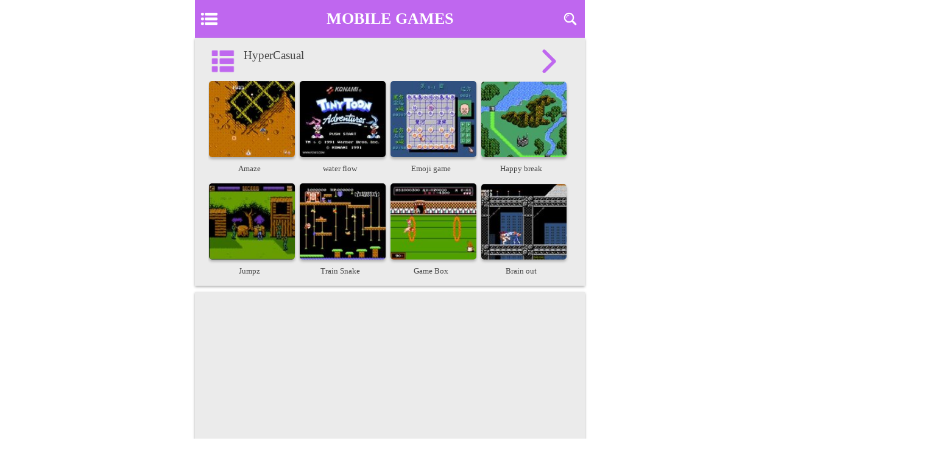

--- FILE ---
content_type: text/html; charset=utf-8
request_url: https://www.google.com/recaptcha/api2/aframe
body_size: 268
content:
<!DOCTYPE HTML><html><head><meta http-equiv="content-type" content="text/html; charset=UTF-8"></head><body><script nonce="JRWp4FyEVrpbi-7QVMDiKA">/** Anti-fraud and anti-abuse applications only. See google.com/recaptcha */ try{var clients={'sodar':'https://pagead2.googlesyndication.com/pagead/sodar?'};window.addEventListener("message",function(a){try{if(a.source===window.parent){var b=JSON.parse(a.data);var c=clients[b['id']];if(c){var d=document.createElement('img');d.src=c+b['params']+'&rc='+(localStorage.getItem("rc::a")?sessionStorage.getItem("rc::b"):"");window.document.body.appendChild(d);sessionStorage.setItem("rc::e",parseInt(sessionStorage.getItem("rc::e")||0)+1);localStorage.setItem("rc::h",'1769009249480');}}}catch(b){}});window.parent.postMessage("_grecaptcha_ready", "*");}catch(b){}</script></body></html>